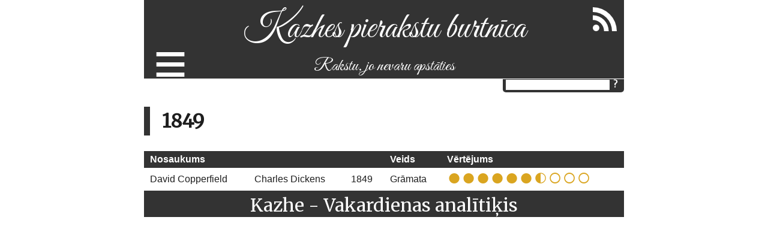

--- FILE ---
content_type: text/html; charset=utf-8
request_url: https://kazhe.lv/year/1849
body_size: 1054
content:
<!DOCTYPE html><html lang="lv"><head><meta charset="utf-8"><title>1849 | Kazhes blogs</title><link rel="stylesheet" href="/stylesheets/kazhe.css?2"><link href="https://fonts.googleapis.com/css?family=Merriweather&amp;subset=latin,latin-ext,cyrillic" rel="stylesheet"><link href="https://fonts.googleapis.com/css?family=Great+Vibes&amp;subset=latin,latin-ext,cyrillic" rel="stylesheet"><link rel="alternate" type="application/rss+xml" title="RSS" href="/fact.xml"><meta name="viewport" content="width=device-width, initial-scale=1"></head><body><div id="container"><div id="header"><div id="rss"><a href="/fact.xml"><img src="/images/rss.png" alt="RSS barotne"></a></div><div id="selector"><span class="menuselector">≡</span><div class="menuitems"><a href="/">Blogs</a><a href="/celojumi">Ceļojumi</a><a href="/gramatas">Grāmatas</a><a href="/filmas">Filmas</a><a href="/teatris">Teātris</a><div class="separator"></div><a href="https://golfs.kazhe.lv">Ikdienas golfs</a><a href="/veloloko">Velo Loko Motīvs</a><a href="/ezeri">Apjoz ezeru</a><a href="/rigasielas">Rīgas Ielas</a><a href="/pilsetas">Pilsētnieks</a><div class="separator"></div><a href="/futbols">Latvijas futbola vēsture</a><div class="separator"></div><a href="/dzimtas-stasti">Dzimtas stāsti</a><a href="/par-mani">Par mani</a></div></div><h1><a href="/" class="headerLink">Kazhes pierakstu burtnīca</a></h1><h2 class="description">Rakstu, jo nevaru apstāties</h2><div id="menu"><div class="form"><input type="text" title="Meklēt" id="search"><input type="button" value="?" onclick="search();" class="button"></div></div></div><div id="blog"><h2>1849</h2><table class="simple"><tr><th class="alignLeft">Nosaukums</th><th class="alignLeft"></th><th class="alignLeft"></th><th class="alignLeft">Veids</th><th class="alignLeft">Vērtējums</th></tr><tr><td><a href="/2004/07/15/Charles-Dickens-David-Copperfield">David Copperfield</a></td><td><a href="/artists/Charles Dickens">Charles Dickens</a></td><td>1849</td><td><a href="/gramatas">Grāmata</a></td><td><span class="star full"></span><span class="star full"></span><span class="star full"></span><span class="star full"></span><span class="star full"></span><span class="star full"></span><span class="star half"></span><span class="star empty"></span><span class="star empty"></span><span class="star empty"></span></td></tr></table></div><div id="footer">Kazhe - Vakardienas analītiķis</div></div><script src="/javascripts/script.js"></script></body></html>

--- FILE ---
content_type: text/css; charset=UTF-8
request_url: https://kazhe.lv/stylesheets/kazhe.css?2
body_size: 12835
content:
blockquote {
	border-left: 5px solid #333;
    margin: 0;
    padding: 20px;
	background: #fcf9f9;
}
.lead p {
-webkit-margin-before: 0;
  -webkit-margin-after: 0;
}

.lead p + p {
    margin-top: 12px;
}

.lead blockquote + p {
    margin-top: 12px;
}

.lead p + blockquote {
    margin-top: 12px;
}

a.headerLink:hover {
	text-decoration: none;
}
#entryTitle {
	width: 300px;
}
.projectDescription {
	font-size: 17px;
	margin-top: -20px;
	font-style: italic;
}
picture {
	display: block;
	position: relative;
}
picture[data-title]:after {
	content: attr(data-title);
	position: absolute;
    	bottom: 5px;
    	left: 0px;
    	display: block;
    	background: rgba(0,0,0,0.5);
    	color: #fff;
    	width: calc(100% - 20px);
    	padding: 5px 10px;
	font-size: 17px;
}
h5 {
	margin: 0;
	font-size: 19px;
	font-weight: bold;
}
h5:before {
	content: '=== ';
}
p {
	margin-bottom: 0;
}
h5 + br {
	display: none;
}
h2,h3 {
	font-family: Merriweather;
}
h2,h3.sans, h4 {
	font-family:Merriweather;
}

h3 .author {
    font-size: 18px;
    font-style: italic;
}
h4 + br {
	display: none;
}
h1 a,h1 a:active,h1 a:visited,h1 a:hover {
	color:#fff;
}
.imagePreview {
	display: inline-block;
	width: 200px;
	vertical-align: top;
	margin-bottom: 10px;
}
.imagePreview span {
	font-size: 10px;
	display: block;
}
#blog {
	line-height: 1.5;
}
#blog h2 {
	font-size:32px;
	border-left: 10px solid #333;
	padding-left: 20px;
	text-transform: uppercase;
}
#header h2 {
	margin:0px;
	font-weight:400;
	font-family: Great Vibes;
	padding-top:5px;
	padding-bottom:2px;
	font-size:28px;
}
h1 {
	font-weight:300;
	text-align:center;
	font-size:60px;
	margin-bottom:0px;
	padding-top:10px;
	padding-bottom:0px;
	margin-top:0;
	background:#333;
	color:#fff;
	font-family: 'Great Vibes';
}
h3.mega {
	font-family: "Times", "Times New Roman", "serif", "sans-serif", "EmojiSymbols";
  	font-size: 12em;
  	margin: 0.1em 0 0.1em 0;
  	line-height: 1.5em;
	color: black;
	font-weight: 500;
	text-rendering: optimizeLegibility;
	text-align:center;
	background:none;
}
h3 {
	margin:0px;
	margin-top:10px;
	padding-left: 20px;
	color:#333;
	border-left: 10px solid #333;
	font-size:24px;
	font-family: Merriweather;
}

h4 {
	margin: 0;

}

.lead a.arrow {
	text-decoration: none;
}
.tags,.date {
	font-size:12px;
	margin-bottom:4px;
	color:#444;
	margin-top:1px;
}
.dateright {
	font-size: 15px;
	float: right;
        font-style: italic;
}
body {
	font-size: 14px;
	font-family:Merriweather;
	color:#1e1e1e;
	margin:0;
	padding:0;
}
a,a:active, a:visited, a:hover {
	color:#1e1e1e;
	text-decoration:none;
}
a:hover {
	text-decoration:underline;
}
#container {
	width: 100%;
	max-width:800px;
	margin:auto;
}
#header {
	position:relative;
}
h3 a,h3 a:active, h3 a:visited, h3 a:hover {
	color: #333;
	text-decoration:none;
}
.article {
	margin-bottom:25px;
}
.lead {
	text-align: left;
	text-align-last: left;
	line-height: 1.5;
	column-count: 1;
}
.lead img {
	display: block;
}
.lead img, .lead picture {
	column-span: all;
}
.description,#footer {
	font-size:30px;
	text-align:center;
	padding:3px;
	font-family:Merriweather;
	padding-top:1px;
	color:#fff;
	background:#333;
}

a.back {
	display:inline-block;
	margin: 10px 0;
	background: #333;
	padding: 3px 6px;
	color: white;
}
a.back:before {
	content: '← ';
}
#footer {
	padding-top:5px;
	padding-bottom:0px;
	clear:both;
}

table.simple {
	width: 100%;
	border-collapse: collapse;
}
table.simple td,
table.simple th {
	padding: 2px 10px;
}
table.simple th {
	background: #333;
	color: #fff;
}
table.simple tr:nth-child(odd) {
	background: #efefef;
}

.like {
	background: #333;
	color: white;
	padding: 20px;
}

.like-message {
	float:right;
	font-size: 22px;
	margin-top: 18px;
}
.alignLeft {
	text-align: left;
}
.alignRight {
	text-align: right;
}

#menu .form {
	display:inline;
	background:#333;
	border-bottom-left-radius:5px;
	border-bottom-right-radius:5px;
	padding-bottom:5px;
	padding-left:5px;
	padding-right:5px;
}
#menu input {
	border:none;
	outline:none;
}
#menu .button {
	color:#fff;
	font-weight:700;
	background:transparent;
	cursor:pointer;
	font-size: 14px;
	margin-top:-5px;
	font-family: Merriweather;
}
#menu a, #menu a:hover {
	text-decoration:none;
	background: #333;
	color: #fff;
}
#menu a {
	background:#333;
	padding:5px;
	padding-top:0;
	border-bottom-left-radius:5px;
	border-bottom-right-radius:5px;
	margin-left:10px;
	color: #fff;
}
#menu a:hover {
	background: #222;
}
#menu {
	text-align:right;
}
.picture {
	text-align:center;
}
.styled th {
	background:#ffd500;
	color:#fff;
	text-align:left;
}
.styled {
    border-collapse: collapse;
}
.styled td,.styled th {
	margin:0px;
}
.yellow td {
	background:#1C4A68;
}
.green td {
	background:#45681C;
}
.done {
	margin-bottom:10px;
	text-align:center;
	font-size:34px;
}
.center {
	text-align:center;
}
.styled a, .styled a:visited {
	color:#fff;
}
.rating {
	color:#fff;
	font-size:56px;
	float:right;
	text-align:center;
	background:#333;
	border-radius:56px;
	padding:10px;
	min-width: 74px;
	padding-left:15px;
	padding-right:15px;
	margin-left:10px;
	margin-bottom:10px;
}
.rating_new {
    font-size: 56px;
	float: right;
	text-align: right;
	margin-left:10px;
	margin-bottom:10px;
}

.eventdate {
	font-size: 12px;
}
.rating a,.rating a:visited,.rating a:active {
	color:#fff;
}
.image {
	float:right;
	margin-left:10px;
	margin-bottom:10px;
}
.older:after {
	content: ' >';
}
.older {
	float:right;
	max-width: calc(50% - 10px);
}
.newer {
	float:left;
	max-width: calc(50% - 10px);
}
.newer:before {
	content: '< ';
}
.article table {
	border-collapse:collapse;
}
.article th {
	border:1px solid #ffd500;
	padding:2px;
}
.article td{
	border:1px solid #333;
	padding:2px;
}
.lead a {
	text-decoration:underline;
}

.article .lead {
	column-count: 1;
}

#rss {
	position:absolute;
	right:12px;
	top:12px;
}

img {
	max-width: 100%;
}

span.star {
	font-size: 23px;
    line-height: 26px;
	vertical-align: top;
	color: goldenrod;
}

span.star.full {
    font-size: 40px;
}

span.star.half {
    padding: 0 2px;
}

span.star:before {
	content: '●';
}
span.star.half:before {
	content: '◐';
}
span.star.empty:before {
	content: '○';
        font-size: 40px;
        line-height: 26px;
}

td.thumbs {
    font-size: 22px;
}

#selector {
    position: absolute;
    color: #fff;
    top: 6em;
    left: 1em;
}

.menuselector {
    line-height: 0.2em;
    font-size: 6em;
}

.menuitems {
    background: #666;
    color: white;
    font-size: 1.2em;
    padding: 0.5em 1em;
    margin-top: 0.5em;
    display: none;
    position: relative;
    margin-left: -0.8em;
}

#selector:hover .menuitems {
    display: block;
}

.menuitems a {
    color: #fff;
    display: block;
    margin-bottom: 0.5em;
}

.menuitems a:last-child {
    margin-bottom: 0;
}

.separator {
    height: 1px;
    width: 100%;
    background: white;
    margin-bottom: 0.5em;
}

@media only screen and (max-width: 600px) {
	h1 {
		font-size: 35px;
	}
	.lead {
		column-count: 1;
	}
	#rss img {
		width: 20px;
		height: 20px;
	}
	#header h2 {
		font-size: 20px;
	}
	#blog {
		padding-left: 10px;
		padding-right: 10px;
	}

	#blog img, #blog iframe {
		max-width: 100%;
	}

    #selector {
        top: 3.5em;
        left: 0.3em;
    }

    .menuitems {
        margin-top: -0.3em;
        margin-left: -0.25em;
    }
}

/* gallery */

*{box-sizing: border-box; -webkit-box-sizing: border-box; }
html, body { height: 100%; }
body { margin: 0; font: 16px/1.3 sans-serif; }

/*
PURE RESPONSIVE CSS3 SLIDESHOW GALLERY by Roko C. buljan
http://stackoverflow.com/a/34696029/383904
*/

.CSSgal {
	position: relative;
	overflow: hidden;
	height: 100%; /* Or set a fixed height */
}

/* SLIDER */

.CSSgal .slider {
	height: 100%;
	white-space: nowrap;
	font-size: 0;
	transition: 0.8s;
}

/* SLIDES */

.CSSgal .slider > * {
	font-size: 1rem;
	display: inline-block;
	white-space: normal;
	vertical-align: top;
	height: 350px;
	width: 100%;
	background: none 50% no-repeat;
	background-size: cover;
}

.slider >:nth-child(2n) {
    background: rgba(0, 0, 0, 0.85);
}

.slider >:nth-child(2n + 1) {
    background: rgba(0, 0, 0, 0.15);
}
/* PREV/NEXT, CONTAINERS & ANCHORS */

.CSSgal .prevNext {
	position: absolute;
	z-index: 1;
	top: 50%;
	width: 100%;
	height: 0;
}

.CSSgal .prevNext > div+div {
	visibility: hidden; /* Hide all but first P/N container */
}

.CSSgal .prevNext a {
	background: #fff;
	position: absolute;
	width:       60px;
	height:      60px;
	line-height: 60px; /* If you want to place numbers */
	opacity: 0.7;
	-webkit-transition: 0.3s;
					transition: 0.3s;
	-webkit-transform: translateY(-50%);
					transform: translateY(-50%);
	left: 0;
    color: #666;
    display: inline-flex;
    justify-content: center;
    font-size: 32px
}

.CSSgal .prevNext a:first-child {
    content: '◀';
}

.CSSgal .prevNext a:last-child {
    content: '▶';
}


.CSSgal .prevNext a:hover {
	opacity: 1;
}
.CSSgal .prevNext a+a {
	left: auto;
	right: 0;
}

/* NAVIGATION */

.CSSgal .bullets {
	position: absolute;
	z-index: 2;
	bottom: 0px;
	padding: 10px 0;
	width: 100%;
    display: flex;
    align-items: center;
    justify-content: center;
    gap: 8px;
}
.CSSgal .bullets > a {
	display: inline-flex;
    justify-content: center;
	width:       30px;
	height:      30px;
	line-height: 30px;
	text-decoration: none;
	background: rgba(255, 255, 255, 1);
	-webkit-transition: 0.3s;
	transition: 0.3s;
}
.CSSgal .bullets > a+a {
	background: rgba(255, 255, 255, 0.5); /* Dim all but first */
}
.CSSgal .bullets > a:hover {
	background: rgba(255, 255, 255, 0.7) !important;
}

/* NAVIGATION BUTTONS */
/* ALL: */
.CSSgal >s:target ~ .bullets >* {      background: rgba(255, 255, 255, 0.5);}
/* ACTIVE */
#s1:target ~ .bullets >*:nth-child(1) {background: rgba(255, 255, 255,   1);}
#s2:target ~ .bullets >*:nth-child(2) {background: rgba(255, 255, 255,   1);}
#s3:target ~ .bullets >*:nth-child(3) {background: rgba(255, 255, 255,   1);}
#s4:target ~ .bullets >*:nth-child(4) {background: rgba(255, 255, 255,   1);}
#s5:target ~ .bullets >*:nth-child(5) {background: rgba(255, 255, 255,   1);}
#s6:target ~ .bullets >*:nth-child(6) {background: rgba(255, 255, 255,   1);}
#s7:target ~ .bullets >*:nth-child(7) {background: rgba(255, 255, 255,   1);}
#s8:target ~ .bullets >*:nth-child(8) {background: rgba(255, 255, 255,   1);}
#s9:target ~ .bullets >*:nth-child(9) {background: rgba(255, 255, 255,   1);}
/* More slides? Add here more rules */

/* PREV/NEXT CONTAINERS VISIBILITY */
/* ALL: */
.CSSgal >s:target ~ .prevNext >* {      visibility: hidden;}
/* ACTIVE: */
#s1:target ~ .prevNext >*:nth-child(1) {visibility: visible;}
#s2:target ~ .prevNext >*:nth-child(2) {visibility: visible;}
#s3:target ~ .prevNext >*:nth-child(3) {visibility: visible;}
#s4:target ~ .prevNext >*:nth-child(4) {visibility: visible;}
#s5:target ~ .prevNext >*:nth-child(5) {visibility: visible;}
#s6:target ~ .prevNext >*:nth-child(6) {visibility: visible;}
#s7:target ~ .prevNext >*:nth-child(7) {visibility: visible;}
#s8:target ~ .prevNext >*:nth-child(8) {visibility: visible;}
#s9:target ~ .prevNext >*:nth-child(9) {visibility: visible;}
/* More slides? Add here more rules */

/* SLIDER ANIMATION POSITIONS */

#s1:target ~ .slider {transform: translateX(   0%); -webkit-transform: translateX(   0%);}
#s2:target ~ .slider {transform: translateX(-100%); -webkit-transform: translateX(-100%);}
#s3:target ~ .slider {transform: translateX(-200%); -webkit-transform: translateX(-200%);}
#s4:target ~ .slider {transform: translateX(-300%); -webkit-transform: translateX(-300%);}
#s5:target ~ .slider {transform: translateX(-400%); -webkit-transform: translateX(-400%);}
#s6:target ~ .slider {transform: translateX(-500%); -webkit-transform: translateX(-500%);}
#s7:target ~ .slider {transform: translateX(-600%); -webkit-transform: translateX(-600%);}
#s8:target ~ .slider {transform: translateX(-700%); -webkit-transform: translateX(-700%);}
#s9:target ~ .slider {transform: translateX(-800%); -webkit-transform: translateX(-800%);}
/* More slides? Add here more rules */


/* YOU'RE THE DESIGNER!
   ____________________
   All above was mainly to get it working :)
   CSSgal CUSTOM STYLES / OVERRIDES HERE: */

.CSSgal{
	color: #fff;
	text-align: center;
}
.CSSgal .slider h2 {
	margin-top: 40vh;
	font-weight: 200;
	letter-spacing: -0.06em;
	word-spacing: 0.2em;
	font-size: 3em;
}
.CSSgal a {
	border-radius: 50%;
	margin: 0 3px;
	color: rgba(0,0,0,0.8);
	text-decoration: none;
}

.slider img {
    max-height: 350px;
}

.slide-contents {
    display: flex;
    justify-content: center;
}

#blog .slide-contents h2 {
    position: absolute;
    bottom: 30px;
    background: rgba(0, 0, 0, 0.5);
    padding-right: 20px;
    padding-top: 10px;
    padding-bottom: 10px;
    width: 100%;
    text-transform: none;
    font-size: 20px;
}



--- FILE ---
content_type: application/javascript; charset=UTF-8
request_url: https://kazhe.lv/javascripts/script.js
body_size: 224
content:
function search(){
	const key = document.getElementById('search').value;
	if (key) {
		document.location = '/search/' + encodeURI(key);
	}
}

document.getElementById('search').onkeyup = (e) => e.key === 'Enter' && search();
